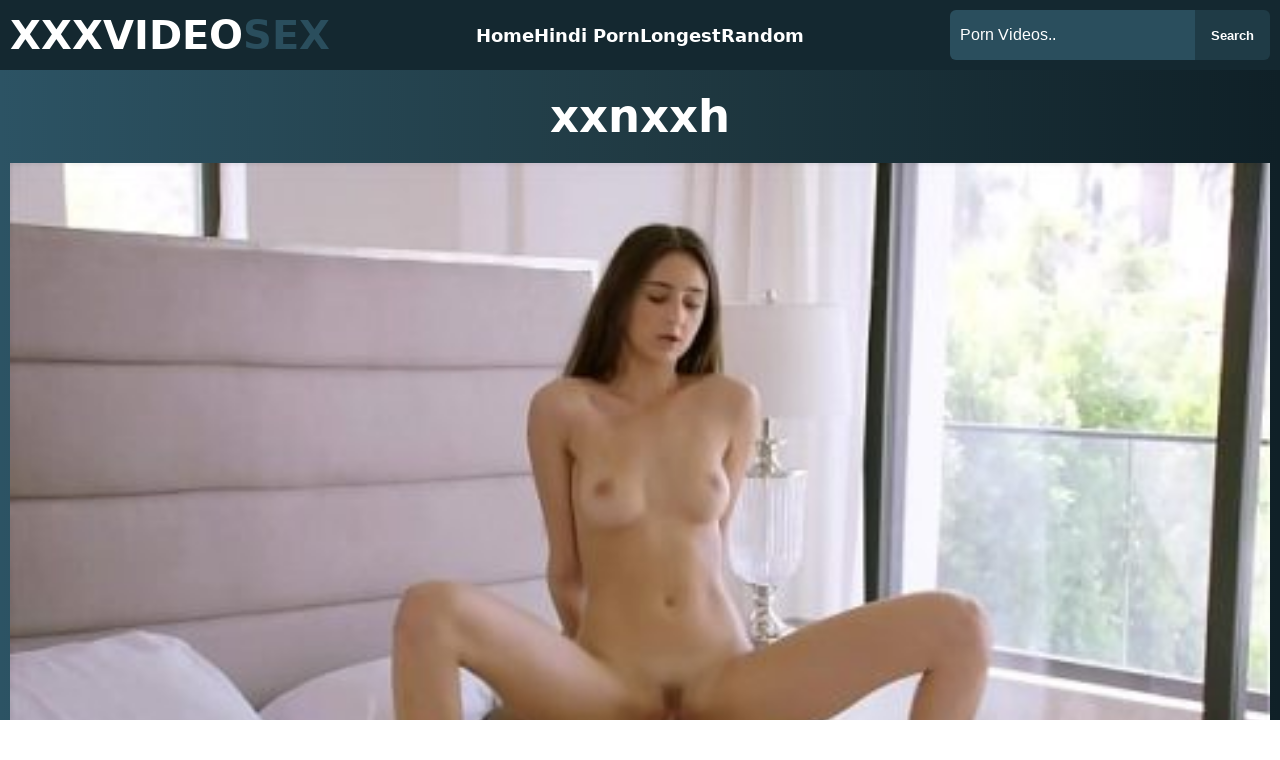

--- FILE ---
content_type: text/html; charset=UTF-8
request_url: https://www.xxxvideosex.net/porn/xxnxxh/
body_size: 7876
content:
<!DOCTYPE HTML><html lang="en"><head>  <meta charset="UTF-8"><title>xxnxxh</title>    <meta name="description" content="You can watch HD new xxnxxh xxx sex video for free. Popular xxx full hd porn bf movies always up to date."><meta name="RATING" content="RTA-5042-1996-1400-1577-RTA" /><link rel="canonical" href="https://www.xxxvideosex.net/porn/xxnxxh/" /><link rel="apple-touch-icon" sizes="57x57" href="https://www.xxxvideosex.net/imgs/f/apple-icon-57x57.png"><link rel="apple-touch-icon" sizes="60x60" href="https://www.xxxvideosex.net/imgs/f/apple-icon-60x60.png"><link rel="apple-touch-icon" sizes="72x72" href="https://www.xxxvideosex.net/imgs/f/apple-icon-72x72.png"><link rel="apple-touch-icon" sizes="76x76" href="https://www.xxxvideosex.net/imgs/f/apple-icon-76x76.png"><link rel="apple-touch-icon" sizes="114x114" href="https://www.xxxvideosex.net/imgs/f/apple-icon-114x114.png"><link rel="apple-touch-icon" sizes="120x120" href="https://www.xxxvideosex.net/imgs/f/apple-icon-120x120.png"><link rel="apple-touch-icon" sizes="144x144" href="https://www.xxxvideosex.net/imgs/f/apple-icon-144x144.png"><link rel="apple-touch-icon" sizes="152x152" href="https://www.xxxvideosex.net/imgs/f/apple-icon-152x152.png"><link rel="apple-touch-icon" sizes="180x180" href="https://www.xxxvideosex.net/imgs/f/apple-icon-180x180.png"><link rel="icon" type="image/png" sizes="192x192"  href="https://www.xxxvideosex.net/imgs/f/android-icon-192x192.png"><link rel="icon" type="image/png" sizes="32x32" href="https://www.xxxvideosex.net/imgs/f/favicon-32x32.png"><link rel="icon" type="image/png" sizes="96x96" href="https://www.xxxvideosex.net/imgs/f/favicon-96x96.png"><link rel="icon" type="image/png" sizes="16x16" href="https://www.xxxvideosex.net/imgs/f/favicon-16x16.png"><link rel="shortcut icon" href="https://www.xxxvideosex.net/imgs/f/favicon.ico">    <meta http-equiv="X-UA-Compatible" content="IE=edge">    <meta name="viewport" content="width=device-width, initial-scale=1"><style>@charset "utf-8";button,input[type=button],textarea{background-color:transparent}button,input{-webkit-appearance:none}.box-item>a,.img-holder{position:relative}.menu-list,li,ol,ul{list-style:none}.menu-list-item a,a{text-decoration:none}.menu_icon,button,input[type=submit]{cursor:pointer}:root{--site-main-color:#89b3c5;--site-light-color:#2a4e5d;--site-dark-color:#191f38;--site-white-color:#fff;--site-gradient-color:linear-gradient(to right, #2C5364, #203A43, #0F2027);--site-gradient-color-dark:radial-gradient(50% 429.81% at 50% 50%, #3d4c76 0, #242c48 100%);--site-radius:6px;--site-transition:all 0.3s ease;--site-font-size:16px;--site-line-height:24px;--site-main-font:'Segoe,"Segoe UI","DejaVu Sans","Trebuchet MS",Verdana,sans-serif'}button,input,textarea{border:none}/*! Variable Css */a,abbr,acronym,address,applet,article,aside,audio,b,big,blockquote,body,canvas,caption,center,cite,code,dd,del,details,dfn,div,dl,dt,em,embed,fieldset,figcaption,figure,footer,form,h1,h2,h3,h4,h5,h6,header,hgroup,html,i,iframe,img,ins,kbd,label,legend,li,mark,menu,nav,object,ol,output,p,pre,q,ruby,s,samp,section,small,span,strike,strong,sub,summary,sup,table,tbody,td,tfoot,th,thead,time,tr,tt,u,ul,var,video{margin:0;padding:0;border:0;vertical-align:baseline;font:inherit}.flex-box .box-item .title a,.search-form input,body{font-size:var(--site-font-size)}table{border-collapse:collapse;border-spacing:0}fieldset,img{border:0}a{outline-style:none;color:inherit}input{color:#000}input[type=button]{cursor:pointer;border:none}textarea{overflow:auto}.menu_icon:focus,:focus,input,input[type=button],input[type=password],input[type=submit],input[type=text],select,textarea{outline:0}button{padding:0;border-radius:0}figure{margin:0;padding:0}*{box-sizing:border-box;-webkit-font-smoothing:antialiased;-moz-osx-font-smoothing:grayscale;-webkit-box-sizing:border-box;-moz-box-sizing:border-box;box-sizing:border-box}select::-ms-expand{display:none}.box-item>a,.display-block{display:block}img{image-rendering:-o-auto;image-rendering:-webkit-optimize-contrast;image-rendering:auto;image-rendering:optimizequality;-ms-interpolation-mode:nearest-neighbor}body{font-family:var(--site-main-font),-apple-system,BlinkMacSystemFont,Segoe,"Segoe UI","DejaVu Sans","Trebuchet MS",Verdana,sans-serif,"Apple Color Emoji","Segoe UI Emoji","Segoe UI Symbol";color:var(--site-white-color);font-weight:400;font-variant-ligatures:none;background:var(--site-white-color);height:100%;background:var(--site-gradient-color)}.container-fluid .container{padding-right:0;padding-left:0}::-webkit-scrollbar{width:4px}::-webkit-scrollbar-track{background:rgb(25 26 25 / .1)}::-webkit-scrollbar-thumb{background:rgb(25 26 25 / .4)}h1,h2,h3,h4,h5,h6{margin:0;font-size:inherit;line-height:inherit}:-ms-input-placeholder{color:#fff;letter-spacing:2px}::placeholder{color:#fff;letter-spacing:2px}.display-flex{display:-webkit-box;display:-moz-box;display:-ms-flexbox;display:-webkit-flex;display:flex}.align-items-center{-webkit-box-align:center;-ms-flex-align:center;align-items:center}.justify-content-between{-webkit-box-pack:justify;-ms-flex-pack:justify;justify-content:space-between}.justify-content-center{-ms-flex-pack:center;justify-content:center}.flex-wrap{-ms-flex-wrap:wrap;flex-wrap:wrap}.main-content{padding-top:0px}.container{max-width:100%;margin:0 auto;padding:0 10px}.box-item{width:100%;flex-shrink:0}.img-holder{overflow:hidden;display:flex;width:100%;justify-content:center}.img-holder:before{position:relative;display:block;width:100%;content:""}._56x25 .img-holder:before{padding-bottom:calc(270 / 480 * 100%)}._1x1 .img-holder:before{padding-bottom:calc(1 / 1 * 100%)}.img-holder img{position:absolute;width:100%;z-index:1;top:0;height:auto}.text-orient{text-overflow:ellipsis;display:-webkit-box;-webkit-box-orient:vertical;overflow:hidden}.text-orient-1{-webkit-line-clamp:1}.text-orient-2{-webkit-line-clamp:2}.text-orient-3{-webkit-line-clamp:3}.text-orient-4{-webkit-line-clamp:4}.text-orient-5{-webkit-line-clamp:5}.text-orient-6{-webkit-line-clamp:6}.text-orient-7{-webkit-line-clamp:7}.header{position:sticky;background:#142830;z-index:9;top:0}.menu-navigation{height:70px;display:flex;align-items:center;position:relative}.menu-list{margin:0;padding:0;transition:1s cubic-bezier(.325, 1, .22, 1)}.search-form input,.submit-button{padding:0 10px;color:var(--site-white-color)}.search-form input{height:50px;width:calc(100% - 75px);font-weight:500;letter-spacing:normal;background:var(--site-light-color)}.submit-button{position:absolute;right:0;background:#1f3b46;height:100%;font-weight:700;width:75px}.search-form{width:100%;flex-shrink:0;position:relative;border-radius:var(--site-radius);overflow:hidden}.expandable,.menu_icon,.nav,.time,.video-iframe iframe{position:absolute}.search-box{display:none}.search-form input::placeholder{color:var(--site-white-color);letter-spacing:normal}.menu-list-item{padding:0;margin:0}.logo{font-size:40px;color:var(--site-white-color);font-weight:700}.logo span{color:var(--site-light-color)}.menu-list-item a{display:block;padding:15px;margin:0;color:var(--site-white-color);font-size:var(-site-font-size);font-weight:600;border-bottom:1px solid var(--site-white-color)}.menu-list-item a:focus,.menu-list-item a:hover{color:#89b3c5}.menu_icon{display:block;top:50%;right:0;height:19px;width:27px;text-indent:-9999px;transition:1s cubic-bezier(.19, 1, .22, 1);border:none;color:transparent;text-shadow:0 0 0 gray;text-align:center;transform:translate(0,-50%)}.expandable{display:block;background:#fff;width:27px;height:.2rem;border-radius:.2rem;left:0;text-indent:0;transition:.6s cubic-bezier(.5, .1, 0, 1.2)}.expandable:first-child{top:0}.expandable:nth-child(2){top:8px}.expandable:nth-child(3){top:16px}input[type=checkbox]{display:none;visibility:hidden}.nav{top:100%;width:90%;background:#172f38;-webkit-transform:translate(-100%);transform:translate(-100%);-webkit-transition:.5s;transition:.5s;left:-100%;height:calc(100vh - 70px);z-index:9}input[type=checkbox]:checked~nav{-webkit-transform:translate(0);transform:translate(0);left:-10px}input[type=checkbox]:checked~label .expandable:first-child{top:0;width:27px;transform:translateX(-8px) rotate(-45deg) translateY(12px)}input[type=checkbox]:checked~label .expandable:nth-child(2){opacity:0}input[type=checkbox]:checked~label .expandable:nth-child(3){top:14px;width:27px;transform:translateX(-5px) rotate(45deg) translateY(-8px)}.main-title{font-size:30px;font-weight:700;text-align:center;margin-bottom:20px}.pagination-list,.time{font-weight:600;border-radius:var(--site-radius)}.container .main-title{text-align:center;margin:0;padding:20px}.flex-box .box-item{width:100%;margin:0 0 20px;background:#182f38;overflow:hidden;border-radius:var(--site-radius)}.flex-box .box-item figcaption{padding:10px;height:50px}.time{bottom:5px;left:5px;width:50px;height:20px;background:#182f38;z-index:2;font-size:14px}.pagination-list,.social-media ul li a:hover{background:var(--site-light-color)}.flex-box .box-item .title a:hover,.search-item:hover{color:#77d7ff}.flex-box .box-item .title a{font-weight:500;line-height:var(--site-line-height);height:100%;width:100%}.pagination-list{width:40px;height:40px;transition:var(--site-transition);font-size:20px}.pagination{gap:10px;margin-bottom:40px}.pagination-item:active,.pagination-list:hover{background:var(--site-main-color)}.flex-box .box-item .img-holder:after{content:"";position:absolute;left:0;width:100%;top:0;height:100%;background:linear-gradient(359.81deg,rgb(25 31 56 / 81%) .22%,transparent 99.89%);z-index:-1;opacity:0;visibility:hidden;-webkit-transition:.4s;transition:.4s}.footer a,.social-media ul li a{transition:var(--site-transition)}.flex-box .box-item .img-holder:hover:after{opacity:1;visibility:visible;z-index:8}.flex-box .box-item .img-holder:hover:before{background:url(https://www.xxxvideosex.net/imgs/play-icon.svg) center no-repeat;z-index:10}.page-title{font-size:23px;font-weight:700;margin-bottom:10px;padding-bottom:10px;border-bottom:1px solid var(--site-white-color)}.search-item{padding:10px;display:inline-block;text-align:left;background:#182f38;color:#fff;border-radius:var(--site-radius);font-weight:600;margin:0 5px 5px 0;font-size:12px;min-height:41px}.footer,.user-search-area{margin-bottom:50px}.footer{text-align:center;font-size:18px;line-height:26px}.footer .logo{margin-bottom:30px;display:block;line-height:normal}.footer p,.spot,.video-description p{margin-bottom:10px}.footer a{color:#94b5c3;display:inline-block}.footer a:hover{color:#cbcbcb}.video-iframe iframe{width:100%;height:100%;top:0;left:0}.video-iframe{position:relative;padding-bottom:56.25%;overflow:hidden}.video-title{font-size:30px;text-align:center;padding:20px;font-weight:600}.social-media ul li a{background:#182f38;width:40px;height:40px;border-radius:100%;display:flex}.social-media,.social-media ul{gap:10px}.video-detail{border-radius:var(--site-radius);background:#213a44;margin-bottom:20px}.video-description{padding:20px;font-size:18px;line-height:30px}@media (min-width:768px){.menu-list,.nav{transition:none}.main-title{font-size:45px;text-align:left}.flex-box{margin:0 -7px 20px}.header{position:sticky;top:0}.nav,.search-box{position:relative;top:0}.text-orient-md{text-overflow:ellipsis;display:-webkit-box;-webkit-box-orient:vertical;overflow:hidden}.text-orient-md-1{-webkit-line-clamp:1}.text-orient-md-2{-webkit-line-clamp:2}.text-orient-md-3{-webkit-line-clamp:3}.text-orient-md-4{-webkit-line-clamp:4}.menu_icon{display:none}.menu-list{display:flex;align-items:center;max-height:inherit;gap:10px}.nav{width:auto;transform:none;height:auto;left:0;opacity:1;visibility:visible;z-index:1;background:0 0}.menu-navigation{display:flex;align-items:center;justify-content:space-between}.menu-list-item a{padding:0;border:0;background:0 0}.search-box{width:226px;flex-shrink:0;display:block}.flex-box .box-item{width:calc(33.33% - 15px);margin:0 7.5px 20px}.search-item{font-size:var(--site-font-size);margin:0 10px 10px 0}.page-title{font-size:30px;margin-bottom:20px;padding-bottom:20px}}@media (min-width:1200px){.search-box{width:320px}.menu-list{gap:20px}.menu-list-item a{font-size:18px}.flex-box .box-item{width:calc(25% - 15px)}}@media (min-width:1440px){.container{max-width:1380px}}</style><link title="XXX Video Sex - HD Desi Blue Film, Hindi Sexy BF Porn XNXX" rel="search" type="application/opensearchdescription+xml" href="https://www.xxxvideosex.net/opensearch.xml" /><link rel="sitemap" type="application/xml" title="sitemap" href="https://www.xxxvideosex.net/sitemap.xml" /><link rel="alternate" type="application/rss+xml" title="xxnxxh rss feed" href="https://www.xxxvideosex.net/porn/xxnxxh/feed/" />                 <meta property="og:title" content="xxnxxh" />    <meta property="og:url" content="https://www.xxxvideosex.net/porn/xxnxxh/" />    <meta property="og:video:url" content="https://www.xxxvideosex.net/content/video/35970595/xxnxxh.mp4" />    <meta property="video:duration" content="739" />    <meta property="og:image" content="https://www.xxxvideosex.net/wp-content/uploads/2023/07/xx-ful-hd-video-on-hold-480x270.jpg" /><meta property="og:description" content="You can watch HD new xxnxxh xxx sex video for free. Popular xxx full hd porn bf movies always up to date." />    <meta property="og:type" content="video.other" />    <meta property="og:video:type" content="video/mp4" />    <meta property="og:video:width" content="320" />    <meta property="og:video:height" content="180" />    <link rel="image_src" href="https://www.xxxvideosex.net/wp-content/uploads/2023/07/xx-ful-hd-video-on-hold-480x270.jpg" />    <link rel="video_src" href="https://www.xxxvideosex.net/content/video/35970595/xxnxxh.mp4" />    <meta name="video_width" content="320" />    <meta name="video_height" content="180" />    <meta name="video_type" content="video/mp4" /><meta property="twitter:description" content="You can watch HD new xxnxxh xxx sex video for free. Popular xxx full hd porn bf movies always up to date." /></head><body>    <header class="header">        <div class="container">            <div class="menu-navigation">                <a href="https://www.xxxvideosex.net/"  class="logo">XXXVIDEO<span>SEX</span></a>                <input type="checkbox" id="toggle" aria-hidden="true" />                <label for="toggle" class="menu_icon" aria-hidden="true">                    Expand the menu                  <span class="expandable"></span>                  <span class="expandable"></span>                  <span class="expandable"></span>                </label>                <nav role="navigation" class="nav">                  <ul class="menu-list">                   <li class="menu-list-item"><a href="https://www.xxxvideosex.net/">Home</a></li>                    <li class="menu-list-item"><a href="https://www.xxxvideosex.net/hindi-porn/">Hindi Porn</a></li>                    <li class="menu-list-item"><a href="https://www.xxxvideosex.net/longest/">Longest</a></li>                    <li class="menu-list-item"><a href="https://www.xxxvideosex.net/random/">Random</a></li>                  </ul>                </nav>           <div class="search-box">                    <form method="get" action="https://www.xxxvideosex.net/" class="search-form">                        <input type="search" placeholder="Porn Videos.." name="s">                        <button type="submit" class="submit-button">Search</button>                    </form>                </div>            </div>        </div>    </header>        <main class="main-content">        <div class="container"><style>.video-player{position:relative;margin-bottom:0;border-radius:5px}.video{position:relative;padding-bottom:56.25%;overflow:hidden}.embed-responsive .embed-responsive-item,.embed-responsive iframe,.embed-responsive embed,.embed-responsive object,.embed-responsive video {  position: absolute;  top: 0;  bottom: 0;  left: 0;  width: 100%;  height: 100%;  border: 0;}</style><h1 class="main-title">xxnxxh</h1>            <div class="video-detail">                    <div class="embed-responsive embed-responsive-16by9"><div class="video">                   <video id="videoPlayer" controls preload="none" poster="https://www.xxxvideosex.net/wp-content/uploads/2023/07/xx-ful-hd-video-on-hold-480x270.jpg"><source src="https://www.xxxvideosex.net/content/video/35970595/xxnxxh.mp4" type="video/mp4" label="HD"/></video>                </div></div>                <div class="video-description">                        <p class="spot">You can watch HD new xxnxxh xxx sex video for free. Popular xxx full hd porn bf movies always up to date.</p>      <p>Posted July 18, 2023</p>                    <div class="social-media">                        <ul class="display-flex align-items-center">                            <li class="facebook">                                <a href="https://www.facebook.com/sharer/sharer.php?u=https://www.xxxvideosex.net/porn/xxnxxh/" title="facebook share" class="display-flex align-items-center justify-content-center">                                    <svg width="7" height="14" viewBox="0 0 7 14" fill="none" xmlns="http://www.w3.org/2000/svg">                                        <path d="M4.66667 7.66667H6.33333L7 5H4.66667V3.66667C4.66667 2.98 4.66667 2.33333 6 2.33333H7V0.0933334C6.78267 0.0646667 5.962 0 5.09533 0C3.28533 0 2 1.10467 2 3.13333V5H0V7.66667H2V13.3333H4.66667V7.66667Z" fill="white"></path>                                    </svg>                                </a>                            </li>                            <li class="twitter">                                <a href="https://twitter.com/share?url=https://www.xxxvideosex.net/porn/xxnxxh/&text=xxnxxh" title="twitter share" class="display-flex align-items-center justify-content-center">                                    <svg width="15" height="12" viewBox="0 0 15 12" fill="none" xmlns="http://www.w3.org/2000/svg">                                        <path d="M13.033 1.89207C13.6661 1.51358 14.1398 0.917619 14.3657 0.215448C13.7708 0.568442 13.1199 0.817092 12.4412 0.950645C11.9834 0.46641 11.3791 0.146178 10.7213 0.0393122C10.0636 -0.0675542 9.38899 0.044878 8.80147 0.359278C8.21394 0.673678 7.74614 1.17259 7.47016 1.77911C7.19419 2.38563 7.12536 3.06608 7.27429 3.71558C6.06936 3.65509 4.89061 3.34189 3.81456 2.79633C2.73852 2.25076 1.78922 1.48501 1.02829 0.548793C0.641312 1.21627 0.522898 2.006 0.697094 2.75762C0.87129 3.50923 1.32504 4.16637 1.96618 4.59556C1.48502 4.58009 1.01454 4.44982 0.593949 4.2156V4.25374C0.594084 4.9536 0.836283 5.63188 1.27947 6.17354C1.72266 6.7152 2.33956 7.0869 3.02554 7.2256C2.57924 7.34703 2.1111 7.3649 1.65684 7.27787C1.85087 7.87981 2.22799 8.40616 2.73556 8.78346C3.24314 9.16075 3.85584 9.37016 4.48817 9.38247C3.41456 10.2251 2.08869 10.6821 0.723898 10.6798C0.481657 10.6798 0.240122 10.6657 0 10.6382C1.38594 11.5287 2.99897 12.0014 4.64636 11.9998C5.78102 12.0076 6.9059 11.7898 7.95569 11.3592C9.00547 10.9286 9.95922 10.2936 10.7615 9.49124C11.5638 8.68887 12.1987 7.73507 12.6293 6.68525C13.0598 5.63544 13.2775 4.51053 13.2696 3.37588C13.2696 3.24452 13.2668 3.11386 13.2604 2.98392C13.854 2.55496 14.3663 2.02354 14.7732 1.41465C14.2202 1.65975 13.6336 1.82067 13.033 1.89207Z" fill="white"></path>                                    </svg>                                </a>                            </li>                        </ul>                    </div>                </div>            </div>            <div class="related-videos">                <h2 class="page-title">                    Related Porn Videos                </h2>            </div>            <div class="flex-box display-flex align-items-center flex-wrap"><figure class="box-item _56x25 ">                    <a href="https://www.xxxvideosex.net/step-sister-and-%f0%9d%91%a5%f0%9d%91%a5%f0%9d%91%a5%f0%9d%91%a5%f0%9d%91%a5-step-mom-fucked/" title="step sister and 𝑥𝑥𝑥𝑥𝑥 step mom fucked" class="link-holder">                        <picture class="img-holder">                            <img src="https://www.xxxvideosex.net/wp-content/uploads/2025/05/step-sister-and-𝑥𝑥𝑥𝑥𝑥-step-mom-fucked--480x270.jpg" alt="step sister and 𝑥𝑥𝑥𝑥𝑥 step mom fucked">                        </picture>                        <span class="time display-flex align-items-center justify-content-center">24:01</span>                    </a>                    <figcaption>                        <h3 class="title">                            <a href="https://www.xxxvideosex.net/step-sister-and-%f0%9d%91%a5%f0%9d%91%a5%f0%9d%91%a5%f0%9d%91%a5%f0%9d%91%a5-step-mom-fucked/" title="step sister and 𝑥𝑥𝑥𝑥𝑥 step mom fucked" class="text-orient text-orient-1">step sister and 𝑥𝑥𝑥𝑥𝑥 step mom fucked</a>                        </h3>                            </figcaption>                </figure> <figure class="box-item _56x25 ">                    <a href="https://www.xxxvideosex.net/sexy-xxxxx-tits-orgy-hd-xxx/" title="sexy xxxxx tits orgy hd xxx" class="link-holder">                        <picture class="img-holder">                            <img src="https://www.xxxvideosex.net/wp-content/uploads/2023/06/sexy-xxxxx-tits-orgy-hd-xxx-480x270.jpg" alt="sexy xxxxx tits orgy hd xxx">                        </picture>                        <span class="time display-flex align-items-center justify-content-center">08:00</span>                    </a>                    <figcaption>                        <h3 class="title">                            <a href="https://www.xxxvideosex.net/sexy-xxxxx-tits-orgy-hd-xxx/" title="sexy xxxxx tits orgy hd xxx" class="text-orient text-orient-1">sexy xxxxx tits orgy hd xxx</a>                        </h3>                            </figcaption>                </figure> <figure class="box-item _56x25 ">                    <a href="https://www.xxxvideosex.net/fucking-hot-pussy-desi-video-com/" title="fucking hot pussy desi video.com" class="link-holder">                        <picture class="img-holder">                            <img src="https://www.xxxvideosex.net/wp-content/uploads/2024/05/fucking-hot-pussy-desi-video.com--480x270.jpg" alt="fucking hot pussy desi video.com">                        </picture>                        <span class="time display-flex align-items-center justify-content-center">12:44</span>                    </a>                    <figcaption>                        <h3 class="title">                            <a href="https://www.xxxvideosex.net/fucking-hot-pussy-desi-video-com/" title="fucking hot pussy desi video.com" class="text-orient text-orient-1">fucking hot pussy desi video.com</a>                        </h3>                            </figcaption>                </figure> <figure class="box-item _56x25 ">                    <a href="https://www.xxxvideosex.net/sexy-video-hd-ful-teen/" title="sexy video hd ful teen" class="link-holder">                        <picture class="img-holder">                            <img src="https://www.xxxvideosex.net/wp-content/uploads/2023/03/sexy-video-hd-ful-teen-480x270.jpg" alt="sexy video hd ful teen">                        </picture>                        <span class="time display-flex align-items-center justify-content-center">08:01</span>                    </a>                    <figcaption>                        <h3 class="title">                            <a href="https://www.xxxvideosex.net/sexy-video-hd-ful-teen/" title="sexy video hd ful teen" class="text-orient text-orient-1">sexy video hd ful teen</a>                        </h3>                            </figcaption>                </figure> <figure class="box-item _56x25 ">                    <a href="https://www.xxxvideosex.net/sunny-sexing-step-mom-in-shower/" title="sunny sexing step mom in shower" class="link-holder">                        <picture class="img-holder">                            <img src="https://www.xxxvideosex.net/wp-content/uploads/2023/10/sunny-sexing-step-mom-in-shower-480x270.jpg" alt="sunny sexing step mom in shower">                        </picture>                        <span class="time display-flex align-items-center justify-content-center">10:15</span>                    </a>                    <figcaption>                        <h3 class="title">                            <a href="https://www.xxxvideosex.net/sunny-sexing-step-mom-in-shower/" title="sunny sexing step mom in shower" class="text-orient text-orient-1">sunny sexing step mom in shower</a>                        </h3>                            </figcaption>                </figure> <figure class="box-item _56x25 ">                    <a href="https://www.xxxvideosex.net/guns-and-thighs-season-1-download-boyfriend-with-stepbrother/" title="guns and thighs season 1 download boyfriend with stepbrother" class="link-holder">                        <picture class="img-holder">                            <img src="https://www.xxxvideosex.net/wp-content/uploads/2025/05/guns-and-thighs-season-1-download-boyfriend-with-stepbrother-480x270.jpg" alt="guns and thighs season 1 download boyfriend with stepbrother">                        </picture>                        <span class="time display-flex align-items-center justify-content-center">11:30</span>                    </a>                    <figcaption>                        <h3 class="title">                            <a href="https://www.xxxvideosex.net/guns-and-thighs-season-1-download-boyfriend-with-stepbrother/" title="guns and thighs season 1 download boyfriend with stepbrother" class="text-orient text-orient-1">guns and thighs season 1 download boyfriend with stepbrother</a>                        </h3>                            </figcaption>                </figure> <figure class="box-item _56x25 ">                    <a href="https://www.xxxvideosex.net/%e0%a4%ac%e0%a5%8d%e0%a4%b2%e0%a5%82-%e0%a4%b8%e0%a5%87%e0%a4%95%e0%a5%8d%e0%a4%b8%e0%a5%80-%e0%a4%aa%e0%a4%bf%e0%a4%95%e0%a5%8d%e0%a4%9a%e0%a4%b0-%e0%a4%ae%e0%a5%87%e0%a4%82/" title="ब्लू सेक्सी पिक्चर में" class="link-holder">                        <picture class="img-holder">                            <img src="https://www.xxxvideosex.net/wp-content/uploads/2025/08/ब्लू-सेक्सी-पिक्चर-में-480x270.jpg" alt="ब्लू सेक्सी पिक्चर में">                        </picture>                        <span class="time display-flex align-items-center justify-content-center">06:16</span>                    </a>                    <figcaption>                        <h3 class="title">                            <a href="https://www.xxxvideosex.net/%e0%a4%ac%e0%a5%8d%e0%a4%b2%e0%a5%82-%e0%a4%b8%e0%a5%87%e0%a4%95%e0%a5%8d%e0%a4%b8%e0%a5%80-%e0%a4%aa%e0%a4%bf%e0%a4%95%e0%a5%8d%e0%a4%9a%e0%a4%b0-%e0%a4%ae%e0%a5%87%e0%a4%82/" title="ब्लू सेक्सी पिक्चर में" class="text-orient text-orient-1">ब्लू सेक्सी पिक्चर में</a>                        </h3>                            </figcaption>                </figure> <figure class="box-item _56x25 ">                    <a href="https://www.xxxvideosex.net/hindi-new-blue-film-full-sex-blue/" title="hindi new blue film full sex blue" class="link-holder">                        <picture class="img-holder">                            <img src="https://www.xxxvideosex.net/wp-content/uploads/2023/08/hindi-new-blue-film-full-sex-blue-480x270.jpg" alt="hindi new blue film full sex blue">                        </picture>                        <span class="time display-flex align-items-center justify-content-center">12:25</span>                    </a>                    <figcaption>                        <h3 class="title">                            <a href="https://www.xxxvideosex.net/hindi-new-blue-film-full-sex-blue/" title="hindi new blue film full sex blue" class="text-orient text-orient-1">hindi new blue film full sex blue</a>                        </h3>                            </figcaption>                </figure> <figure class="box-item _56x25 ">                    <a href="https://www.xxxvideosex.net/pornvideos-first-time-porn-videos/" title="pornvideos first time porn videos" class="link-holder">                        <picture class="img-holder">                            <img src="https://www.xxxvideosex.net/wp-content/uploads/2025/03/pornvideos-first-time-porn-videos-480x270.jpg" alt="pornvideos first time porn videos">                        </picture>                        <span class="time display-flex align-items-center justify-content-center">05:01</span>                    </a>                    <figcaption>                        <h3 class="title">                            <a href="https://www.xxxvideosex.net/pornvideos-first-time-porn-videos/" title="pornvideos first time porn videos" class="text-orient text-orient-1">pornvideos first time porn videos</a>                        </h3>                            </figcaption>                </figure> <figure class="box-item _56x25 ">                    <a href="https://www.xxxvideosex.net/%e0%a4%b8%e0%a5%87%e0%a4%95%e0%a5%8d%e0%a4%b8%e0%a5%80-%e0%a4%b9%e0%a4%bf%e0%a4%82%e0%a4%a6%e0%a5%80-%e0%a4%ac%e0%a5%8d%e0%a4%b2%e0%a5%82-%e0%a4%ab%e0%a4%bf%e0%a4%b2%e0%a5%8d%e0%a4%ae/" title="सेक्सी हिंदी ब्लू फिल्म" class="link-holder">                        <picture class="img-holder">                            <img src="https://www.xxxvideosex.net/wp-content/uploads/2023/09/सेक्सी-हिंदी-ब्लू-फिल्म-480x270.jpg" alt="सेक्सी हिंदी ब्लू फिल्म">                        </picture>                        <span class="time display-flex align-items-center justify-content-center">12:11</span>                    </a>                    <figcaption>                        <h3 class="title">                            <a href="https://www.xxxvideosex.net/%e0%a4%b8%e0%a5%87%e0%a4%95%e0%a5%8d%e0%a4%b8%e0%a5%80-%e0%a4%b9%e0%a4%bf%e0%a4%82%e0%a4%a6%e0%a5%80-%e0%a4%ac%e0%a5%8d%e0%a4%b2%e0%a5%82-%e0%a4%ab%e0%a4%bf%e0%a4%b2%e0%a5%8d%e0%a4%ae/" title="सेक्सी हिंदी ब्लू फिल्म" class="text-orient text-orient-1">सेक्सी हिंदी ब्लू फिल्म</a>                        </h3>                            </figcaption>                </figure> <figure class="box-item _56x25 ">                    <a href="https://www.xxxvideosex.net/baytaabian-bhabhi-ki-xxx-big-boob-fucked/" title="baytaabian bhabhi ki xxx big boob fucked" class="link-holder">                        <picture class="img-holder">                            <img src="https://www.xxxvideosex.net/wp-content/uploads/2024/10/baytaabian-bhabhi-ki-xxx-big-boob-fucked-480x270.jpg" alt="baytaabian bhabhi ki xxx big boob fucked">                        </picture>                        <span class="time display-flex align-items-center justify-content-center">08:05</span>                    </a>                    <figcaption>                        <h3 class="title">                            <a href="https://www.xxxvideosex.net/baytaabian-bhabhi-ki-xxx-big-boob-fucked/" title="baytaabian bhabhi ki xxx big boob fucked" class="text-orient text-orient-1">baytaabian bhabhi ki xxx big boob fucked</a>                        </h3>                            </figcaption>                </figure> <figure class="box-item _56x25 ">                    <a href="https://www.xxxvideosex.net/xxxvf-threesome-hot-girls/" title="xxxvf threesome hot girls" class="link-holder">                        <picture class="img-holder">                            <img src="https://www.xxxvideosex.net/wp-content/uploads/2023/03/xxxvf-threesome-hot-girls-480x270.jpg" alt="xxxvf threesome hot girls">                        </picture>                        <span class="time display-flex align-items-center justify-content-center">40:25</span>                    </a>                    <figcaption>                        <h3 class="title">                            <a href="https://www.xxxvideosex.net/xxxvf-threesome-hot-girls/" title="xxxvf threesome hot girls" class="text-orient text-orient-1">xxxvf threesome hot girls</a>                        </h3>                            </figcaption>                </figure>  </div>            <div class="user-search-area"><h2 class="page-title">                    Latest Search                </h2><div class="tag-block"><a class="search-item" href="https://www.xxxvideosex.net/porn/xxx-porn-videos-sexy/" title="xxx porn videos sexy">xxx porn videos sexy</a><a class="search-item" href="https://www.xxxvideosex.net/porn/%e1%80%82%e1%80%bb%e1%80%94%e1%80%ba%e1%80%95%e1%80%94%e1%80%ba18/" title="ဂျန်ပန်18">ဂျန်ပန်18</a><a class="search-item" href="https://www.xxxvideosex.net/porn/sex-xxx-18/" title="sex xxx 18">sex xxx 18</a><a class="search-item" href="https://www.xxxvideosex.net/porn/sexy-video-hindi-bf/" title="sexy video hindi bf">sexy video hindi bf</a><a class="search-item" href="https://www.xxxvideosex.net/porn/milf-xxx-video/" title="milf xxx video">milf xxx video</a><a class="search-item" href="https://www.xxxvideosex.net/porn/flatiron-porn/" title="flatiron porn">flatiron porn</a><a class="search-item" href="https://www.xxxvideosex.net/porn/bfvifeo/" title="bfvifeo">bfvifeo</a><a class="search-item" href="https://www.xxxvideosex.net/porn/%e0%a4%b2%e0%a4%a1%e0%a4%bc%e0%a4%95%e0%a5%80-%e0%a4%b2%e0%a4%a1%e0%a4%bc%e0%a4%95%e0%a4%be-%e0%a4%95%e0%a5%87-%e0%a4%ac%e0%a5%80%e0%a4%8f%e0%a4%ab/" title="लड़की लड़का के बीएफ">लड़की लड़का के बीएफ</a><a class="search-item" href="https://www.xxxvideosex.net/porn/60-saal-ki-bf/" title="60 saal ki bf">60 saal ki bf</a><a class="search-item" href="https://www.xxxvideosex.net/porn/cina-bokep/" title="cina bokep">cina bokep</a><a class="search-item" href="https://www.xxxvideosex.net/porn/brandi-porn-star/" title="brandi porn star">brandi porn star</a><a class="search-item" href="https://www.xxxvideosex.net/porn/karissa-rajpaul-porn-video/" title="karissa rajpaul porn video">karissa rajpaul porn video</a><a class="search-item" href="https://www.xxxvideosex.net/porn/hindi-porn-sexy-video/" title="hindi porn sexy video">hindi porn sexy video</a><a class="search-item" href="https://www.xxxvideosex.net/porn/neha-dhupiaxxx/" title="neha dhupiaxxx">neha dhupiaxxx</a><a class="search-item" href="https://www.xxxvideosex.net/porn/www-blackdick/" title="www blackdick">www blackdick</a><a class="search-item" href="https://www.xxxvideosex.net/porn/torcher-sex-video/" title="torcher sex video">torcher sex video</a>                </div></div>        </div>    </main>   <footer class="footer">        <div class="container">            <a href="https://www.xxxvideosex.net/"  class="logo">XXXVIDEO<span>SEX</span></a>            <p>                Copyright 2017 - HD blue film <a href="https://www.xxxvideosex.net/">xnxx</a> and <a href="https://www.xxxvideosex.net/">xvideos</a> desi tamil sexy archive.            </p> <p>                <a href="https://www.xxxvideosex.net/dmca/">DMCA</a> |                 <a href="https://www.xxxvideosex.net/terms-and-conditions/">Terms and conditions</a> |                 <a href="https://www.xxxvideosex.net/privacy-policy/">Privacy Policy</a>           </p>            <a rel="nofollow" href="https://www.rtalabel.org/" title="RTA">                <img alt="RTA" width="120" height="60" src="https://www.xxxvideosex.net/imgs/RTA.gif">            </a><img src="https://whos.amung.us/widget/fal9lzc4kj.png" width="0" height="0" alt="xxxvideosex"/>        </div>    </footer><script src="https://29085.2489may2024.com/4/js/216523" async></script><script defer src="https://static.cloudflareinsights.com/beacon.min.js/vcd15cbe7772f49c399c6a5babf22c1241717689176015" integrity="sha512-ZpsOmlRQV6y907TI0dKBHq9Md29nnaEIPlkf84rnaERnq6zvWvPUqr2ft8M1aS28oN72PdrCzSjY4U6VaAw1EQ==" data-cf-beacon='{"version":"2024.11.0","token":"95a7e75690c24faab11700b31b47b4a8","r":1,"server_timing":{"name":{"cfCacheStatus":true,"cfEdge":true,"cfExtPri":true,"cfL4":true,"cfOrigin":true,"cfSpeedBrain":true},"location_startswith":null}}' crossorigin="anonymous"></script>
</body></html>